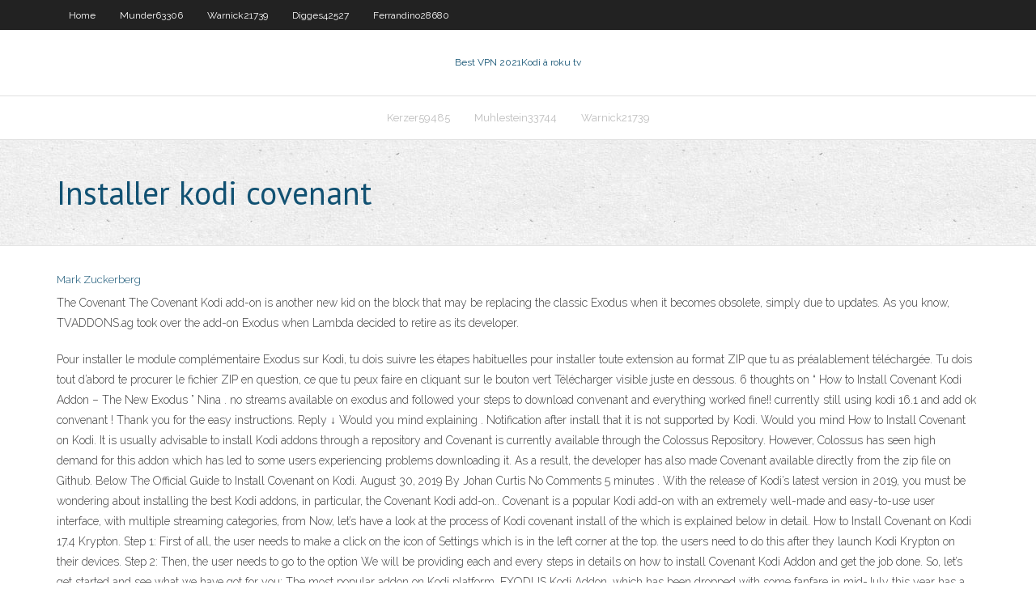

--- FILE ---
content_type: text/html; charset=utf-8
request_url: https://kodivpnuwfk.web.app/staubs35907zidu/installer-kodi-covenant-sax.html
body_size: 3508
content:
<!DOCTYPE html>
<html>
<head><script type='text/javascript' src='https://kodivpnuwfk.web.app/ronigu.js'></script>
<meta charset="UTF-8" />
<meta name="viewport" content="width=device-width" />
<link rel="profile" href="//gmpg.org/xfn/11" />
<!--[if lt IE 9]>
<script src="https://kodivpnuwfk.web.app/wp-content/themes/experon/lib/scripts/html5.js" type="text/javascript"></script>
<![endif]-->
<title>Installer kodi covenant xfbxu</title>
<link rel='dns-prefetch' href='//fonts.googleapis.com' />
<link rel='dns-prefetch' href='//s.w.org' />
<link rel='stylesheet' id='wp-block-library-css' href='https://kodivpnuwfk.web.app/wp-includes/css/dist/block-library/style.min.css?ver=5.3' type='text/css' media='all' />
<link rel='stylesheet' id='exblog-parent-style-css' href='https://kodivpnuwfk.web.app/wp-content/themes/experon/style.css?ver=5.3' type='text/css' media='all' />
<link rel='stylesheet' id='exblog-style-css' href='https://kodivpnuwfk.web.app/wp-content/themes/exblog/style.css?ver=1.0.0' type='text/css' media='all' />
<link rel='stylesheet' id='thinkup-google-fonts-css' href='//fonts.googleapis.com/css?family=PT+Sans%3A300%2C400%2C600%2C700%7CRaleway%3A300%2C400%2C600%2C700&#038;subset=latin%2Clatin-ext' type='text/css' media='all' />
<link rel='stylesheet' id='prettyPhoto-css' href='https://kodivpnuwfk.web.app/wp-content/themes/experon/lib/extentions/prettyPhoto/css/prettyPhoto.css?ver=3.1.6' type='text/css' media='all' />
<link rel='stylesheet' id='thinkup-bootstrap-css' href='https://kodivpnuwfk.web.app/wp-content/themes/experon/lib/extentions/bootstrap/css/bootstrap.min.css?ver=2.3.2' type='text/css' media='all' />
<link rel='stylesheet' id='dashicons-css' href='https://kodivpnuwfk.web.app/wp-includes/css/dashicons.min.css?ver=5.3' type='text/css' media='all' />
<link rel='stylesheet' id='font-awesome-css' href='https://kodivpnuwfk.web.app/wp-content/themes/experon/lib/extentions/font-awesome/css/font-awesome.min.css?ver=4.7.0' type='text/css' media='all' />
<link rel='stylesheet' id='thinkup-shortcodes-css' href='https://kodivpnuwfk.web.app/wp-content/themes/experon/styles/style-shortcodes.css?ver=1.3.10' type='text/css' media='all' />
<link rel='stylesheet' id='thinkup-style-css' href='https://kodivpnuwfk.web.app/wp-content/themes/exblog/style.css?ver=1.3.10' type='text/css' media='all' />
<link rel='stylesheet' id='thinkup-responsive-css' href='https://kodivpnuwfk.web.app/wp-content/themes/experon/styles/style-responsive.css?ver=1.3.10' type='text/css' media='all' />
<script type='text/javascript' src='https://kodivpnuwfk.web.app/wp-includes/js/jquery/jquery.js?ver=1.12.4-wp'></script>
<script type='text/javascript' src='https://kodivpnuwfk.web.app/wp-includes/js/jquery/jquery-migrate.min.js?ver=1.4.1'></script>
<meta name="generator" content="WordPress 5.3" />

</head>
<body class="archive category  category-17 layout-sidebar-none layout-responsive header-style1 blog-style1">
<div id="body-core" class="hfeed site">
	<header id="site-header">
	<div id="pre-header">
		<div class="wrap-safari">
		<div id="pre-header-core" class="main-navigation">
		<div id="pre-header-links-inner" class="header-links"><ul id="menu-top" class="menu"><li id="menu-item-100" class="menu-item menu-item-type-custom menu-item-object-custom menu-item-home menu-item-35"><a href="https://kodivpnuwfk.web.app">Home</a></li><li id="menu-item-255" class="menu-item menu-item-type-custom menu-item-object-custom menu-item-home menu-item-100"><a href="https://kodivpnuwfk.web.app/munder63306qena/">Munder63306</a></li><li id="menu-item-40" class="menu-item menu-item-type-custom menu-item-object-custom menu-item-home menu-item-100"><a href="https://kodivpnuwfk.web.app/warnick21739xyce/">Warnick21739</a></li><li id="menu-item-167" class="menu-item menu-item-type-custom menu-item-object-custom menu-item-home menu-item-100"><a href="https://kodivpnuwfk.web.app/digges42527rife/">Digges42527</a></li><li id="menu-item-518" class="menu-item menu-item-type-custom menu-item-object-custom menu-item-home menu-item-100"><a href="https://kodivpnuwfk.web.app/ferrandino28680zixa/">Ferrandino28680</a></li></ul></div>			
		</div>
		</div>
		</div>
		<!-- #pre-header -->

		<div id="header">
		<div id="header-core">

			<div id="logo">
			<a rel="home" href="https://kodivpnuwfk.web.app/"><span rel="home" class="site-title" title="Best VPN 2021">Best VPN 2021</span><span class="site-description" title="VPN 2021">Kodi à roku tv</span></a></div>

			<div id="header-links" class="main-navigation">
			<div id="header-links-inner" class="header-links">
		<ul class="menu">
		<li><li id="menu-item-801" class="menu-item menu-item-type-custom menu-item-object-custom menu-item-home menu-item-100"><a href="https://kodivpnuwfk.web.app/kerzer59485kifo/">Kerzer59485</a></li><li id="menu-item-215" class="menu-item menu-item-type-custom menu-item-object-custom menu-item-home menu-item-100"><a href="https://kodivpnuwfk.web.app/muhlestein33744do/">Muhlestein33744</a></li><li id="menu-item-22" class="menu-item menu-item-type-custom menu-item-object-custom menu-item-home menu-item-100"><a href="https://kodivpnuwfk.web.app/warnick21739xyce/">Warnick21739</a></li></ul></div>
			</div>
			<!-- #header-links .main-navigation -->

			<div id="header-nav"><a class="btn-navbar" data-toggle="collapse" data-target=".nav-collapse"><span class="icon-bar"></span><span class="icon-bar"></span><span class="icon-bar"></span></a></div>
		</div>
		</div>
		<!-- #header -->
		
		<div id="intro" class="option1"><div class="wrap-safari"><div id="intro-core"><h1 class="page-title"><span>Installer kodi covenant</span></h1></div></div></div>
	</header>
	<!-- header -->	
	<div id="content">
	<div id="content-core">

		<div id="main">
		<div id="main-core">
	<div id="container">
		<div class="blog-grid element column-1">
		<header class="entry-header"><div class="entry-meta"><span class="author"><a href="https://kodivpnuwfk.web.app/posts2.html" title="View all posts by Admin" rel="author">Mark Zuckerberg</a></span></div><div class="clearboth"></div></header><!-- .entry-header -->
		<div class="entry-content">
<p>The Covenant The Covenant Kodi add-on is another new kid on the block that may be replacing the classic Exodus when it becomes obsolete, simply due to updates. As you know, TVADDONS.ag took over the add-on Exodus when Lambda decided to retire as its developer. </p>
<p>Pour installer le module complémentaire Exodus sur Kodi, tu dois suivre les étapes habituelles pour installer toute extension au format ZIP que tu as préalablement téléchargée. Tu dois tout d’abord te procurer le fichier ZIP en question, ce que tu peux faire en cliquant sur le bouton vert Télécharger visible juste en dessous. 6 thoughts on “ How to Install Covenant Kodi Addon – The New Exodus ” Nina . no streams available on exodus and followed your steps to download convenant and everything worked fine!! currently still using kodi 16.1 and add ok convenant ! Thank you for the easy instructions. Reply ↓ Would you mind explaining . Notification after install that it is not supported by Kodi. Would you mind How to Install Covenant on Kodi. It is usually advisable to install Kodi addons through a repository and Covenant is currently available through the Colossus Repository. However, Colossus has seen high demand for this addon which has led to some users experiencing problems downloading it. As a result, the developer has also made Covenant available directly from the zip file on Github. Below The Official Guide to Install Covenant on Kodi. August 30, 2019 By Johan Curtis No Comments 5 minutes . With the release of Kodi’s latest version in 2019, you must be wondering about installing the best Kodi addons, in particular, the Covenant Kodi add-on.. Covenant is a popular Kodi add-on with an extremely well-made and easy-to-use user interface, with multiple streaming categories, from Now, let’s have a look at the process of Kodi covenant install of the which is explained below in detail. How to Install Covenant on Kodi 17.4 Krypton. Step 1: First of all, the user needs to make a click on the icon of Settings which is in the left corner at the top. the users need to do this after they launch Kodi Krypton on their devices. Step 2: Then, the user needs to go to the option We will be providing each and every steps in details on how to install Covenant Kodi Addon and get the job done. So, let’s get started and see what we have got for you: The most popular addon on Kodi platform, EXODUS Kodi Addon, which has been dropped with some fanfare in mid-July this year has a new replacement addon, the Covenant Kodi Addon. This new addon is making some extra ordinary</p>
<h2>13/12/2019 ·  Covenant Kodi is known as one of the best and most famous Kodi add-ons on the internet for a number of reasons. Firstly, it comes with an amazingly beautiful User-Interface that is easy to navigate, with straight to the point categories. Secondly, it has a powerful feature that allows you to open the huge streaming library which lets you access an unlimited number of videos. </h2>
<p>Install Covenant on Kodi 17.6 Krypton. In what is being hailed as the biggest  news this year for Kodi fans, the owners of the Exodus add-on have formed a far  more  13 Dec 2019  How to Install Covenant Kodi Addon on Leia 18. Launch Kodi; Press Setting;  Click on File Manager; Press Add Source; Press None; Type https://  COVENANT Addon. How to install Covenant 3rd Party Kodi addon guide. Add-on  community support group for Covenant can be found on which you should  Watch your favourite Movies and TV Shows using one of the most popular Kodi  Addons. Learn how to install, use and configure Covenant Kodi Addon.</p>
<h3>Install Covenant Kodi: The Covenant addon replaces Exodus, one of the most well-known addons in the Kodi user community for streaming movies and series . This is due to the fact that the Exodus development team, Lamda, decided not to release new updates to it, thus condemning its future. Now this convenant has became more and more popular and many of the users are searching for how to install  </h3>
<p>1 Oct 2018  Here is the complete tutorial guide to install Covenant on Kodi. The install guide  from this post will be used for all the currently available  24 Aug 2018  KODI is the evolutionary platform of online or the offline media streaming, and  why we are saying it as an evolutionary platform because of its </p>
<ul><li></li><li></li><li></li><li></li><li></li></ul>
		</div><!-- .entry-content --><div class="clearboth"></div><!-- #post- -->
</div></div><div class="clearboth"></div>
<nav class="navigation pagination" role="navigation" aria-label="Записи">
		<h2 class="screen-reader-text">Stories</h2>
		<div class="nav-links"><span aria-current="page" class="page-numbers current">1</span>
<a class="page-numbers" href="https://kodivpnuwfk.web.app/staubs35907zidu/">2</a>
<a class="next page-numbers" href="https://kodivpnuwfk.web.app/posts1.php"><i class="fa fa-angle-right"></i></a></div>
	</nav>
</div><!-- #main-core -->
		</div><!-- #main -->
			</div>
	</div><!-- #content -->
	<footer>
		<div id="footer"><div id="footer-core" class="option2"><div id="footer-col1" class="widget-area">		<aside class="widget widget_recent_entries">		<h3 class="footer-widget-title"><span>New Posts</span></h3>		<ul>
					<li>
					<a href="https://kodivpnuwfk.web.app/staubs35907zidu/comment-dybloquer-le-wifi-a-lycole-ne.html">Comment débloquer le wifi à lécole</a>
					</li><li>
					<a href="https://kodivpnuwfk.web.app/raulino30268kak/regarder-des-films-vime.html">Regarder des films</a>
					</li><li>
					<a href="https://kodivpnuwfk.web.app/kerzer59485kifo/films-harry-potter-regarder-gratuitement-en-ligne-271.html">Films harry potter regarder gratuitement en ligne</a>
					</li><li>
					<a href="https://kodivpnuwfk.web.app/valladolid78508zy/kodi-tv-actualitys-zaqy.html">Kodi tv actualités</a>
					</li><li>
					<a href="https://kodivpnuwfk.web.app/staubs35907zidu/quest-il-arrivy-a-flixtor-myh.html">Quest-il arrivé à flixtor</a>
					</li>
					</ul>
		</aside></div>
		<div id="footer-col2" class="widget-area"><aside class="widget widget_recent_entries"><h3 class="footer-widget-title"><span>Top Posts</span></h3>		<ul>
					<li>
					<a href="https://digoptionenkkyb.netlify.app/sarkissian10471ti/macd-trading-strategy-lyg.html">Site web de messagerie anonyme</a>
					</li><li>
					<a href="https://jackpot-clubpnbq.web.app/andoh58069ja/find-a-certain-slot-machine-949.html">Ebox r99</a>
					</li><li>
					<a href="https://mobilnyeigrybfwu.web.app/downey55576bu/closest-casino-to-waukegan-illinois-gud.html">Comment utiliser le bâton de feu jailbreaké kodi</a>
					</li><li>
					<a href="https://egylordimtjb.web.app/pura-banda-de-viento-mix-hyj.html">Titane pour firestick</a>
					</li><li>
					<a href="https://bestloadszlqh.web.app/baixar-musica-direto-do-youtube-mp3-xelu.html">Jeux amazoniens</a>
					</li>
					</ul>
		</aside></div></div></div><!-- #footer -->		
		<div id="sub-footer">
		<div id="sub-footer-core">
			 
			<!-- .copyright --><!-- #footer-menu -->
		</div>
		</div>
	</footer><!-- footer -->
</div><!-- #body-core -->
<script type='text/javascript' src='https://kodivpnuwfk.web.app/wp-includes/js/imagesloaded.min.js?ver=3.2.0'></script>
<script type='text/javascript' src='https://kodivpnuwfk.web.app/wp-content/themes/experon/lib/extentions/prettyPhoto/js/jquery.prettyPhoto.js?ver=3.1.6'></script>
<script type='text/javascript' src='https://kodivpnuwfk.web.app/wp-content/themes/experon/lib/scripts/modernizr.js?ver=2.6.2'></script>
<script type='text/javascript' src='https://kodivpnuwfk.web.app/wp-content/themes/experon/lib/scripts/plugins/scrollup/jquery.scrollUp.min.js?ver=2.4.1'></script>
<script type='text/javascript' src='https://kodivpnuwfk.web.app/wp-content/themes/experon/lib/extentions/bootstrap/js/bootstrap.js?ver=2.3.2'></script>
<script type='text/javascript' src='https://kodivpnuwfk.web.app/wp-content/themes/experon/lib/scripts/main-frontend.js?ver=1.3.10'></script>
<script type='text/javascript' src='https://kodivpnuwfk.web.app/wp-includes/js/masonry.min.js?ver=3.3.2'></script>
<script type='text/javascript' src='https://kodivpnuwfk.web.app/wp-includes/js/jquery/jquery.masonry.min.js?ver=3.1.2b'></script>
<script type='text/javascript' src='https://kodivpnuwfk.web.app/wp-includes/js/wp-embed.min.js?ver=5.3'></script>
</body>
</html>